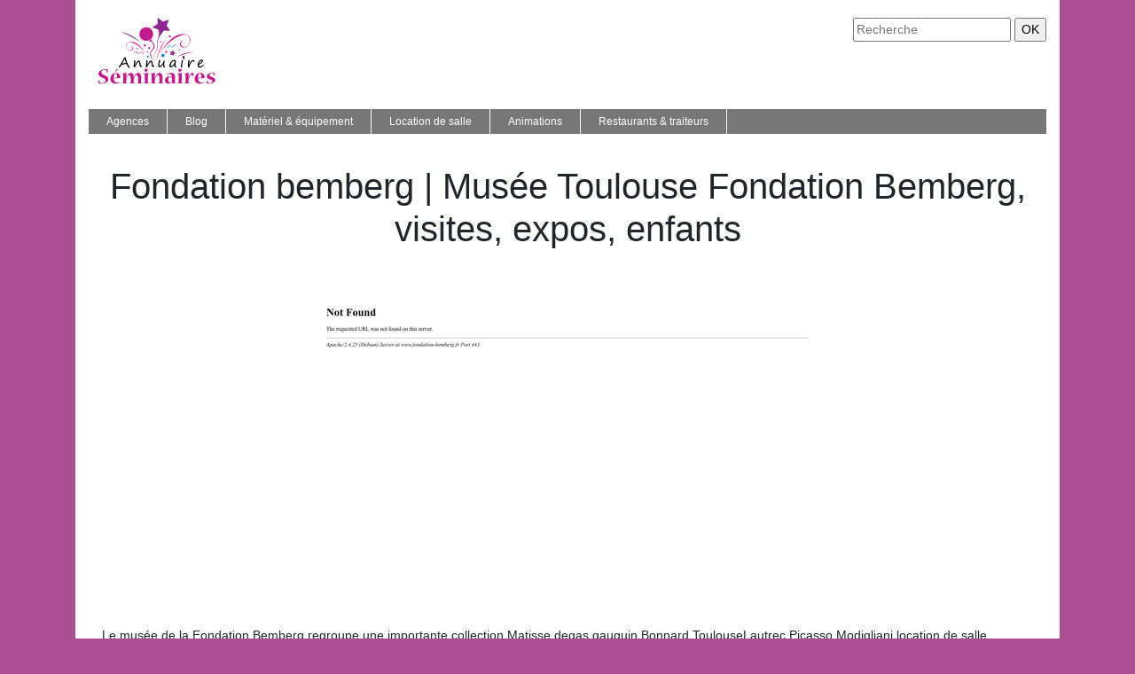

--- FILE ---
content_type: image/svg+xml
request_url: https://www.annuaireseminaires.com/wp-content/uploads/2022/11/seminaires-2.svg
body_size: 11445
content:
<?xml version="1.0" encoding="utf-8"?>
<!-- Generator: Adobe Illustrator 16.0.0, SVG Export Plug-In . SVG Version: 6.00 Build 0)  -->
<!DOCTYPE svg PUBLIC "-//W3C//DTD SVG 1.1//EN" "http://www.w3.org/Graphics/SVG/1.1/DTD/svg11.dtd">
<svg version="1.1" id="Calque_1" xmlns="http://www.w3.org/2000/svg" xmlns:xlink="http://www.w3.org/1999/xlink" x="0px" y="0px"
	 width="146.667px" height="78.333px" viewBox="0 0 146.667 78.333" enable-background="new 0 0 146.667 78.333"
	 xml:space="preserve">
<g>
	<path fill="#8D288F" d="M58.4,38.549c-0.17,0.04-0.322,0.127-0.462,0.229c-0.144,0.108-0.254,0.251-0.351,0.397
		c-0.103,0.161-0.176,0.335-0.244,0.513c-0.064,0.174-0.113,0.356-0.163,0.536c-0.047,0.169-0.084,0.336-0.121,0.507
		c-0.026,0.134-0.053,0.268-0.08,0.4c-0.017,0.073-0.04,0.149-0.097,0.203c-0.056,0.04-0.114,0.011-0.167-0.019
		c-0.104-0.063-0.19-0.154-0.279-0.24c-0.139-0.139-0.275-0.285-0.414-0.424c-0.18-0.189-0.365-0.37-0.551-0.549
		c-0.209-0.201-0.43-0.392-0.65-0.577c-0.224-0.192-0.455-0.377-0.689-0.556c-0.227-0.176-0.467-0.337-0.713-0.49
		c-0.817-0.503-1.443-0.748-2.164,0.428c-0.11,0.18-0.219,0.376-0.202,0.587c0.032,0.376,0.079,0.62,0.309,0.891
		c0.035-0.044,0.026-0.082,0.028-0.135c0.009-0.315,0.017-0.629,0.067-0.938c0.036-0.203,0.075-0.41,0.18-0.588
		c0.088-0.112,0.197-0.182,0.344-0.184c0.173,0.002,0.337,0.05,0.493,0.127c0.206,0.103,0.404,0.219,0.593,0.352
		c0.221,0.156,0.434,0.322,0.643,0.491c0.223,0.182,0.444,0.364,0.667,0.55c0.22,0.182,0.44,0.364,0.667,0.54
		c0.205,0.163,0.411,0.324,0.626,0.471c0.178,0.119,0.356,0.236,0.548,0.332c0.14,0.064,0.285,0.127,0.44,0.148
		c0.117,0.008,0.233,0.002,0.339-0.056c0.103-0.063,0.186-0.147,0.251-0.251c0.077-0.129,0.137-0.267,0.188-0.406
		c0.057-0.162,0.11-0.331,0.159-0.495c0.051-0.172,0.102-0.346,0.154-0.516c0.048-0.153,0.102-0.307,0.171-0.454
		c0.061-0.117,0.126-0.233,0.228-0.323c0.091-0.073,0.19-0.132,0.31-0.15c0.133-0.014,0.262,0.004,0.388,0.047
		c0.159,0.059,0.313,0.131,0.457,0.222c0.162,0.104,0.319,0.215,0.462,0.344c0.156,0.141,0.307,0.285,0.447,0.438
		c0.145,0.155,0.289,0.316,0.429,0.475c0.131,0.151,0.263,0.303,0.392,0.458c0.11,0.134,0.22,0.267,0.329,0.402
		c0.084,0.105,0.165,0.209,0.247,0.314c0.056,0.078,0.111,0.155,0.167,0.231c0.033,0.047,0.069,0.096,0.104,0.144
		c0.02,0.029,0.043,0.059,0.024,0.096l0.105-0.019c-0.029-0.028-0.028-0.074-0.034-0.113c-0.009-0.063-0.023-0.123-0.04-0.184
		c-0.028-0.095-0.059-0.187-0.092-0.279c-0.048-0.135-0.109-0.261-0.171-0.387c-0.079-0.163-0.173-0.319-0.27-0.477
		c-0.115-0.176-0.24-0.346-0.371-0.512c-0.14-0.175-0.284-0.342-0.435-0.505c-0.155-0.169-0.32-0.325-0.495-0.473
		c-0.171-0.142-0.36-0.263-0.557-0.37c-0.183-0.102-0.382-0.167-0.585-0.21C58.774,38.506,58.587,38.514,58.4,38.549z"/>
	<path fill="#008CD1" d="M91.374,31.331c0.173,0.021,0.332,0.091,0.483,0.18c0.153,0.095,0.277,0.225,0.389,0.36
		c0.117,0.147,0.21,0.316,0.293,0.483c0.082,0.167,0.149,0.343,0.217,0.518c0.063,0.164,0.117,0.328,0.171,0.494
		c0.039,0.13,0.079,0.261,0.121,0.39c0.023,0.071,0.055,0.146,0.116,0.194c0.06,0.03,0.113-0.004,0.164-0.038
		c0.098-0.074,0.175-0.172,0.253-0.265c0.124-0.154,0.245-0.313,0.37-0.466c0.16-0.206,0.325-0.404,0.49-0.602
		c0.189-0.221,0.39-0.433,0.59-0.641c0.205-0.214,0.414-0.419,0.628-0.624c0.209-0.195,0.432-0.381,0.662-0.557
		c0.763-0.583,1.358-0.892,2.195,0.206c0.128,0.168,0.257,0.351,0.26,0.563c0.008,0.378-0.016,0.626-0.217,0.917
		c-0.038-0.04-0.034-0.076-0.042-0.129c-0.04-0.313-0.08-0.623-0.161-0.928c-0.057-0.198-0.114-0.4-0.238-0.566
		c-0.1-0.104-0.215-0.162-0.36-0.148c-0.172,0.019-0.329,0.084-0.477,0.177c-0.195,0.122-0.382,0.259-0.555,0.412
		c-0.205,0.178-0.398,0.36-0.589,0.551c-0.205,0.203-0.406,0.407-0.608,0.613c-0.2,0.203-0.401,0.407-0.609,0.605
		c-0.187,0.185-0.376,0.363-0.575,0.531c-0.166,0.137-0.33,0.272-0.512,0.388c-0.133,0.075-0.272,0.152-0.424,0.188
		c-0.116,0.023-0.231,0.026-0.343-0.019c-0.108-0.051-0.201-0.127-0.275-0.225c-0.09-0.121-0.163-0.249-0.229-0.386
		c-0.073-0.156-0.142-0.315-0.207-0.476c-0.068-0.167-0.136-0.333-0.206-0.497c-0.063-0.148-0.131-0.295-0.215-0.434
		c-0.072-0.111-0.148-0.223-0.26-0.299c-0.099-0.063-0.203-0.112-0.324-0.118c-0.134-0.002-0.26,0.028-0.381,0.086
		c-0.151,0.072-0.298,0.159-0.432,0.266c-0.15,0.118-0.296,0.247-0.427,0.388c-0.14,0.156-0.275,0.314-0.398,0.483
		c-0.129,0.168-0.255,0.34-0.38,0.514c-0.115,0.164-0.23,0.329-0.343,0.494c-0.096,0.145-0.191,0.286-0.287,0.436
		c-0.073,0.111-0.143,0.223-0.214,0.336c-0.048,0.083-0.098,0.164-0.143,0.246c-0.028,0.051-0.059,0.104-0.088,0.155
		c-0.016,0.03-0.037,0.063-0.015,0.096l-0.106-0.005c0.026-0.032,0.02-0.076,0.022-0.116c0.004-0.063,0.011-0.127,0.021-0.188
		c0.02-0.097,0.039-0.19,0.063-0.287c0.034-0.136,0.082-0.269,0.131-0.402c0.063-0.17,0.141-0.336,0.221-0.5
		c0.096-0.188,0.204-0.367,0.316-0.547c0.122-0.188,0.249-0.368,0.383-0.548c0.136-0.182,0.285-0.355,0.444-0.518
		c0.154-0.159,0.332-0.299,0.516-0.428c0.172-0.117,0.363-0.204,0.562-0.265C90.997,31.323,91.185,31.314,91.374,31.331z"/>
	<circle fill="#C01A8D" cx="64.671" cy="18.529" r="7.797"/>
	<circle fill="#008CD1" cx="83.492" cy="42.946" r="1.903"/>
	<circle fill="#EC008C" cx="87.064" cy="38.8" r="1.152"/>
	<circle fill="#8D288F" cx="106.812" cy="46.071" r="1.151"/>
	<circle fill="#EC008C" cx="91.105" cy="21.162" r="1.151"/>
	<circle fill="#C01A8D" cx="67.992" cy="34.362" r="1.151"/>
	<circle fill="#008CD1" cx="66.42" cy="44.1" r="1.152"/>
	<circle fill="#EC008C" cx="66.032" cy="39.097" r="0.75"/>
	<circle fill="#EC008C" cx="80.896" cy="27.374" r="0.751"/>
	<path fill="#EC008C" d="M102.375,36.587c-0.096,0.405-0.501,0.652-0.902,0.558c-0.404-0.096-0.653-0.5-0.558-0.902
		c0.096-0.404,0.5-0.652,0.903-0.558C102.221,35.783,102.47,36.186,102.375,36.587z"/>
	<circle fill="#EC008C" cx="54.314" cy="35.187" r="0.75"/>
	<polygon fill="#C01A8D" points="68.513,25.589 68.094,27.777 71.921,25.172 68.91,24.758 	"/>
	<path fill="#EC008C" d="M75.877,48.024c0,0,2.132-12.429,11.151-23.926C81.994,32.373,77.836,41.813,75.877,48.024z"/>
	<path fill="#C01A8D" d="M80.565,40.132c0,0,10.649-21.161,24.671-21.558c14.02-0.397,8.887,14.285,2.391,15.238
		c-6.498,0.954-6.643-7.151-1.543-8.395c-2.152,1.361-3.789,4.606-1.29,6.857c4.155,3.742,11.276-3.526,7.927-10.515
		C109.371,14.771,90.237,23.519,80.565,40.132z"/>
	<path fill="#EC008C" d="M64.138,41.354c0,0-6.903-13.718-15.991-13.977c-9.088-0.255-5.761,9.26-1.55,9.879
		c4.212,0.616,4.306-4.637,1-5.44c1.395,0.88,2.457,2.984,0.835,4.443c-2.693,2.427-7.309-2.284-5.137-6.817
		C45.467,24.913,57.868,30.583,64.138,41.354z"/>
	<path fill="#8D288F" d="M57.85,27.902c0,0-8.925-9.666-21.456-11.728C41.435,18.18,51.556,23.154,57.85,27.902z"/>
	<path fill="#C01A8D" d="M117.769,38.8c0,0-10.217-0.19-18.112,5.727C103.492,42.777,111.723,39.777,117.769,38.8z"/>
	<path fill="#C01A8D" d="M69.368,26.27c0,0,6.44,6.02,1.959,9.791c-4.481,3.771-2.067,9.338,1.585,12.824
		c-4.361-7.048-3.99-9.82-0.65-12.517c3.34-2.694,1.855-7.146-2.969-10.856C69.291,24.81,69.368,26.27,69.368,26.27z"/>
	<polygon fill="#8D288F" points="83.18,4.335 90.117,2.291 87.521,9.041 91.607,15.007 84.387,14.623 79.976,20.355 78.109,13.367 
		71.295,10.943 77.363,7.009 77.563,-0.221 	"/>
	<polygon fill="#8D288F" points="93.454,38.512 94.965,36.697 95.485,38.998 97.675,39.875 95.646,41.081 95.49,43.435 
		93.717,41.88 91.43,42.458 92.362,40.291 91.104,38.294 	"/>
	<polygon fill="#C01A8D" points="62.164,31.017 62.069,29.811 63.083,30.47 64.199,30.009 63.887,31.175 64.672,32.095 
		63.464,32.159 62.833,33.189 62.399,32.061 61.224,31.777 	"/>
	<path fill="#8D288F" d="M79.031,16.823c0.259,5.972-2.733,7.544-2.125,12.693c0.451,3.814-1.072,9.73-4.523,15.011
		c4.263-5.743,5.276-11.02,5.073-14.4c-0.202-3.382,0.41-6.379,4.335-12.129C85.713,12.248,79.031,16.823,79.031,16.823z"/>
</g>
<g>
	<path d="M41.493,45.101c0.047,0.037,0.07,0.164,0.07,0.383c0,0.225-0.023,0.394-0.07,0.508l0.102,0.328
		c0.172,0.615,0.341,1.12,0.508,1.516c0.208,0.531,0.414,1.102,0.617,1.711c0.464,1.401,0.946,2.601,1.449,3.598
		c0.503,0.998,0.962,1.699,1.379,2.105c0.261,0.256,0.423,0.432,0.488,0.527c0.065,0.097,0.098,0.21,0.098,0.34
		c0,0.229-0.077,0.423-0.23,0.582c-0.153,0.158-0.337,0.238-0.551,0.238c-0.667,0-1.474-1.049-2.422-3.148
		c-0.38-0.828-0.609-1.242-0.688-1.242c-0.25,0-0.788,0.076-1.613,0.227c-0.825,0.151-1.579,0.328-2.262,0.531
		c-0.391,0.12-0.638,0.18-0.742,0.18c-0.13,0-0.266-0.064-0.406-0.195c-0.026-0.021-0.058-0.031-0.094-0.031
		c-0.114,0-0.362,0.339-0.742,1.016c-0.625,1.12-1.02,1.788-1.184,2.004s-0.345,0.324-0.543,0.324c-0.141,0-0.31-0.082-0.508-0.246
		s-0.297-0.332-0.297-0.504c0-0.166,0.094-0.392,0.281-0.676c0.188-0.283,0.57-0.855,1.148-1.715
		c1.031-1.525,1.901-2.958,2.609-4.297c1.12-2.13,1.831-3.387,2.133-3.77s0.534-0.574,0.695-0.574
		C41.063,44.819,41.321,44.913,41.493,45.101z M41.969,51.312c-0.183-0.416-0.45-1.18-0.805-2.289
		c-0.386-1.182-0.63-1.9-0.734-2.156c-0.286,0.604-0.729,1.461-1.328,2.57l-1.414,2.68c0.109-0.083,0.398-0.15,0.867-0.203
		c0.359-0.036,0.672-0.083,0.938-0.141C40.915,51.486,41.74,51.333,41.969,51.312z"/>
	<path d="M55.987,50.272c-0.271,0-0.566,0.178-0.887,0.531c-0.32,0.354-0.809,1.148-1.465,2.383c-0.864,1.656-1.423,2.6-1.676,2.828
		c-0.253,0.229-0.462,0.344-0.629,0.344c-0.614,0-0.922-0.297-0.922-0.891c0-0.25,0.042-0.604,0.125-1.063
		c0.286-1.572,0.43-3.231,0.43-4.977c0-0.197,0.085-0.418,0.254-0.66s0.329-0.363,0.48-0.363c0.271,0,0.464,0.084,0.578,0.25
		c0.114,0.167,0.172,0.503,0.172,1.008c0,0.526-0.156,1.609-0.469,3.25c-0.104,0.542-0.156,0.886-0.156,1.031
		c0,0.084,0.021,0.125,0.063,0.125c0.078,0,0.44-0.622,1.086-1.867c0.651-1.266,1.222-2.156,1.711-2.672s1.028-0.773,1.617-0.773
		c0.469,0,0.851,0.214,1.145,0.641c0.294,0.428,0.509,1.206,0.645,2.336c0.146,1.287,0.277,2.088,0.395,2.402
		c0.117,0.315,0.304,0.473,0.559,0.473c0.161,0,0.364-0.057,0.609-0.172c0.042-0.021,0.073-0.031,0.094-0.031
		c0.224,0,0.336,0.131,0.336,0.391c0,0.229-0.153,0.473-0.461,0.73s-0.677,0.387-1.109,0.387c-0.442,0-0.785-0.176-1.027-0.527
		s-0.434-1.29-0.574-2.816C56.763,51.038,56.456,50.272,55.987,50.272z"/>
	<path d="M69.701,50.272c-0.271,0-0.566,0.178-0.887,0.531c-0.32,0.354-0.809,1.148-1.465,2.383c-0.865,1.656-1.424,2.6-1.676,2.828
		c-0.254,0.229-0.463,0.344-0.629,0.344c-0.615,0-0.922-0.297-0.922-0.891c0-0.25,0.041-0.604,0.125-1.063
		c0.285-1.572,0.43-3.231,0.43-4.977c0-0.197,0.084-0.418,0.254-0.66c0.168-0.242,0.328-0.363,0.48-0.363
		c0.27,0,0.463,0.084,0.578,0.25c0.113,0.167,0.172,0.503,0.172,1.008c0,0.526-0.156,1.609-0.469,3.25
		c-0.105,0.542-0.156,0.886-0.156,1.031c0,0.084,0.02,0.125,0.063,0.125c0.078,0,0.439-0.622,1.086-1.867
		c0.65-1.266,1.221-2.156,1.711-2.672c0.488-0.516,1.027-0.773,1.617-0.773c0.469,0,0.85,0.214,1.145,0.641
		c0.293,0.428,0.508,1.206,0.645,2.336c0.145,1.287,0.277,2.088,0.395,2.402c0.117,0.315,0.303,0.473,0.559,0.473
		c0.16,0,0.363-0.057,0.609-0.172c0.041-0.021,0.072-0.031,0.094-0.031c0.223,0,0.336,0.131,0.336,0.391
		c0,0.229-0.154,0.473-0.461,0.73c-0.309,0.258-0.678,0.387-1.109,0.387c-0.443,0-0.785-0.176-1.027-0.527s-0.434-1.29-0.574-2.816
		C70.477,51.038,70.17,50.272,69.701,50.272z"/>
	<path d="M83.609,52.882c-0.668,1.12-1.35,1.987-2.047,2.602c-0.699,0.615-1.348,0.922-1.945,0.922c-0.344,0-0.695-0.2-1.051-0.602
		c-0.357-0.4-0.535-1.018-0.535-1.852c0-0.682,0.164-1.688,0.492-3.016c0.275-1.109,0.414-1.888,0.414-2.336
		c0.15-0.313,0.387-0.469,0.711-0.469c0.219,0,0.393,0.077,0.523,0.23c0.129,0.154,0.195,0.314,0.195,0.48
		c0,0.365-0.129,0.883-0.383,1.555c-0.484,1.308-0.727,2.43-0.727,3.367c0,0.854,0.197,1.281,0.594,1.281
		c0.504,0,1.148-0.43,1.93-1.289s1.449-2.057,2.008-3.594c0.219-0.614,0.396-1.014,0.535-1.199c0.137-0.185,0.324-0.277,0.559-0.277
		c0.354,0,0.531,0.234,0.531,0.703c0,0.058-0.051,0.248-0.148,0.57c-0.313,1.141-0.469,2.219-0.469,3.234
		c0,1.219,0.199,2.008,0.602,2.367c0.207,0.193,0.313,0.35,0.313,0.469c0,0.146-0.105,0.278-0.316,0.398
		c-0.211,0.119-0.402,0.18-0.574,0.18c-0.365,0-0.66-0.271-0.883-0.813c-0.225-0.541-0.336-1.341-0.336-2.398V53.14
		C83.602,53.057,83.604,52.971,83.609,52.882z"/>
	<path d="M96.221,53.437c-0.729,0.979-1.449,1.714-2.164,2.203c-0.713,0.49-1.367,0.734-1.961,0.734c-0.4,0-0.746-0.169-1.039-0.508
		c-0.291-0.338-0.438-0.773-0.438-1.305c0-1.369,0.613-2.845,1.836-4.426c1.225-1.58,2.441-2.371,3.648-2.371
		c0.438,0,0.764,0.25,0.977,0.75c0.068,0.167,0.176,0.25,0.32,0.25c0.418,0,0.625,0.162,0.625,0.484
		c0,0.162-0.025,0.383-0.078,0.664c-0.281,1.537-0.422,2.62-0.422,3.25c0,1.261,0.24,2.016,0.719,2.266
		c0.23,0.125,0.344,0.279,0.344,0.461c0,0.162-0.111,0.324-0.336,0.488c-0.223,0.164-0.439,0.246-0.648,0.246
		c-0.4,0-0.73-0.276-0.992-0.828C96.352,55.244,96.221,54.458,96.221,53.437z M95.744,49.038c-0.688,0-1.486,0.645-2.398,1.934
		c-0.91,1.289-1.367,2.358-1.367,3.207c0,0.6,0.199,0.898,0.594,0.898c0.574,0,1.367-0.578,2.383-1.734s1.523-2.219,1.523-3.188
		C96.479,49.411,96.234,49.038,95.744,49.038z"/>
	<path d="M104.941,54.546c0,0.396,0.055,0.842,0.164,1.336c0.021,0.094,0.031,0.172,0.031,0.234c0,0.094-0.086,0.215-0.258,0.363
		s-0.354,0.223-0.547,0.223c-0.504,0-0.758-0.463-0.758-1.391c0-0.958,0.199-2.474,0.594-4.547c0.137-0.724,0.203-1.169,0.203-1.336
		c0-0.328,0.061-0.607,0.18-0.84c0.121-0.231,0.289-0.348,0.508-0.348c0.266,0,0.477,0.064,0.629,0.191
		c0.154,0.128,0.23,0.27,0.23,0.426s-0.035,0.362-0.109,0.617c-0.391,1.375-0.633,2.359-0.727,2.953S104.941,53.729,104.941,54.546z
		 M105.965,45.819c-0.109,0-0.191-0.117-0.25-0.352c-0.02-0.072-0.049-0.153-0.086-0.242c-0.141-0.338-0.211-0.633-0.211-0.883
		c0-0.208,0.125-0.42,0.371-0.637c0.248-0.216,0.523-0.324,0.824-0.324c0.152,0,0.32,0.059,0.508,0.176s0.281,0.23,0.281,0.34
		c0,0.172-0.063,0.464-0.191,0.875c-0.127,0.412-0.33,0.689-0.609,0.832C106.324,45.748,106.111,45.819,105.965,45.819z"/>
	<path d="M112.758,53.179c0.051-0.094,0.113-0.224,0.188-0.391c0.354-0.813,0.68-1.449,0.977-1.91s0.623-0.902,0.98-1.324
		c0.355-0.422,0.682-0.742,0.977-0.961c0.293-0.219,0.561-0.371,0.801-0.457c0.238-0.086,0.471-0.129,0.695-0.129
		c0.453,0,0.822,0.137,1.109,0.41c0.285,0.273,0.43,0.593,0.43,0.957c0,0.162-0.051,0.308-0.152,0.438
		c-0.102,0.131-0.258,0.195-0.465,0.195c-0.219,0-0.42-0.096-0.602-0.289c-0.188-0.192-0.383-0.289-0.586-0.289
		c-0.543,0-1.293,0.656-2.25,1.969c-0.959,1.313-1.543,2.758-1.75,4.336c-0.053,0.406-0.152,0.674-0.297,0.805
		c-0.146,0.13-0.352,0.195-0.617,0.195c-0.256,0-0.441-0.19-0.555-0.57c-0.115-0.38-0.172-1.021-0.172-1.922
		c0-0.244,0.012-0.783,0.039-1.617c0.031-0.984,0.094-1.778,0.188-2.383c0.016-0.099,0.041-0.33,0.078-0.695
		c0.035-0.4,0.082-0.68,0.137-0.836s0.166-0.302,0.336-0.438c0.168-0.135,0.352-0.203,0.551-0.203c0.191,0,0.336,0.062,0.434,0.184
		c0.096,0.123,0.145,0.254,0.145,0.395c0,0.203-0.053,0.49-0.156,0.859c-0.121,0.412-0.191,0.695-0.211,0.852
		c-0.016,0.178-0.045,0.362-0.086,0.555c-0.053,0.225-0.105,0.813-0.156,1.766l-0.008,0.289V53.179z"/>
	<path d="M129.197,53.632c0,0.531-0.471,1.172-1.41,1.922c-0.941,0.75-1.91,1.125-2.91,1.125c-0.84,0-1.486-0.248-1.941-0.742
		c-0.457-0.494-0.684-1.185-0.684-2.07c0-1.489,0.502-2.906,1.508-4.25c1.004-1.344,2.104-2.016,3.297-2.016
		c0.391,0,0.709,0.128,0.957,0.383c0.246,0.256,0.371,0.563,0.371,0.922c0,0.803-0.395,1.57-1.18,2.305
		c-0.787,0.734-1.84,1.456-3.156,2.164c-0.271,0.141-0.406,0.323-0.406,0.547c0,0.433,0.125,0.779,0.375,1.039
		c0.25,0.261,0.619,0.391,1.109,0.391c1.119,0,2.262-0.619,3.43-1.859c0.172-0.172,0.301-0.258,0.391-0.258
		C129.113,53.233,129.197,53.366,129.197,53.632z M123.768,52.413c2.207-1.313,3.313-2.367,3.313-3.164
		c0-0.313-0.141-0.469-0.422-0.469c-0.48,0-1.02,0.352-1.621,1.055S124.012,51.397,123.768,52.413z"/>
</g>
<g>
	<path fill="#C01A8D" d="M22.069,69.752c0,3.017-2.86,5.148-7.904,5.148c-1.066,0-2.288-0.078-2.86-0.286
		c-0.13-0.052-0.208-0.104-0.234-0.26l-0.39-3.536c-0.026-0.078,0.26-0.26,0.338-0.26c0.052,0,0.078,0.025,0.104,0.077
		c0.494,0.885,0.962,1.82,1.456,2.652c0.182,0.286,0.312,0.416,0.624,0.599c0.416,0.286,1.066,0.416,1.768,0.416
		c2.236,0,3.926-1.093,3.926-2.782c0-1.561-1.118-2.496-3.796-3.511c-2.756-1.04-4.134-2.313-4.134-4.29
		c0-2.729,3.225-5.252,7.541-5.252c1.066,0,2.106,0.13,2.574,0.364c0.13,0.052,0.182,0.104,0.182,0.233l0.312,3.381
		c0,0.078-0.234,0.233-0.338,0.233c-0.052,0-0.078,0-0.104-0.052c-0.494-0.936-0.988-1.872-1.508-2.782
		c-0.104-0.182-0.208-0.312-0.494-0.468c-0.338-0.182-0.754-0.313-1.404-0.313c-1.846,0-3.433,1.196-3.433,2.834
		c0,1.404,0.988,2.185,3.198,3.276c2.444,1.118,4.576,2.288,4.576,4.551V69.752z"/>
	<path fill="#C01A8D" d="M35.563,67.854c0,0.312-0.208,0.624-0.52,0.728c-0.962,0.313-5.668,0.313-6.89,0.208
		c-0.026,0.598,0.052,1.404,0.13,1.769c0.442,1.95,1.898,3.172,3.406,3.172c0.624,0,1.3-0.078,1.742-0.183
		c0.52-0.13,1.352-0.39,1.898-0.676c0.052-0.025,0.13,0.13,0.13,0.313c0,0.078-0.052,0.104-0.104,0.156
		c-0.598,0.363-1.872,0.987-2.99,1.3c-0.572,0.182-1.144,0.26-2.288,0.26c-3.276,0-5.694-1.534-5.694-5.356
		c0-3.51,2.548-6.89,6.24-6.89c3.484,0,4.94,2.989,4.94,5.174V67.854z M30.155,63.174c-1.014,0-2.054,1.534-2.002,5.148
		c1.456,0.104,2.938-0.026,3.354-0.156c0.208-0.104,0.364-0.286,0.364-0.832c0-1.404-0.312-4.187-1.69-4.187L30.155,63.174z
		 M30.129,61.483c-0.026,0-0.338-0.155-0.234-0.338c0.624-1.092,1.092-2.184,1.3-2.6c0.078-0.208,0.234-0.313,0.494-0.313
		c0.208-0.025,0.806,0.078,1.04,0.104c0.078,0.026,0.104,0.078,0.052,0.182c-0.312,0.546-1.794,2.158-2.548,2.964
		c-0.026,0.026-0.052,0.026-0.078,0.026L30.129,61.483z"/>
	<path fill="#C01A8D" d="M60.238,74.38c0.078,0.026,0.13,0.183,0.13,0.286c0,0.053,0,0.078-0.078,0.078
		c-0.78-0.025-1.664-0.052-3.12-0.052s-2.574,0.026-3.198,0.052c-0.078,0-0.078-0.025-0.078-0.052c0-0.104,0.052-0.286,0.13-0.313
		l1.17-0.285c0.156-0.026,0.234-0.131,0.26-0.313c0.078-0.676,0.078-2.964,0.078-3.692c0-2.548-0.416-5.018-1.82-5.018
		c-1.69,0-2.704,2.99-3.068,5.408c-0.182,1.273-0.234,2.912-0.234,3.25c0,0.208,0.078,0.286,0.286,0.338L52.1,74.38
		c0.078,0.026,0.13,0.183,0.13,0.286c0,0.053,0,0.078-0.052,0.078c-0.832-0.025-1.82-0.052-3.302-0.052s-2.496,0.026-3.172,0.052
		c-0.078,0-0.078-0.025-0.078-0.078c0-0.077,0.026-0.26,0.13-0.286l1.118-0.285c0.208-0.053,0.26-0.131,0.286-0.338
		c0.078-0.599,0.052-2.601,0.052-3.537c0-2.651-0.312-5.147-1.794-5.147c-1.56,0-2.652,2.704-3.12,5.252
		c-0.104,0.858-0.234,2.47-0.234,3.458c0,0.182,0.052,0.26,0.234,0.313l1.196,0.285c0.104,0.026,0.156,0.183,0.156,0.286
		c0,0.053,0,0.078-0.078,0.078c-1.092-0.025-1.82-0.052-3.224-0.052c-1.352,0-2.106,0.026-2.964,0.052
		c-0.078,0-0.078-0.025-0.078-0.052c0-0.104,0.052-0.286,0.13-0.313l1.17-0.26c0.156-0.052,0.26-0.104,0.26-0.338
		c0-1.144-0.052-3.952-0.052-5.122c-0.026-0.858-0.078-3.692-0.156-4.395c-0.026-0.233-0.052-0.39-0.286-0.416l-1.118-0.052
		c-0.078,0-0.156-0.156-0.156-0.312c0-0.053,0-0.078,0.104-0.104l5.018-0.702c0.156-0.025,0.182,0.052,0.182,0.183
		c0,0.312-0.13,3.302-0.234,4.68c0,0.208-0.052,0.572-0.052,0.832l0.156,0.052c0.078-0.312,0.182-0.649,0.234-0.806
		c0.702-1.95,2.262-4.966,5.07-4.966c1.898,0,2.938,1.794,3.016,4.602v0.754l0.104,0.026c0.052-0.182,0.156-0.546,0.234-0.78
		c0.598-1.742,2.184-4.602,4.966-4.602c1.898,0,3.068,1.819,3.068,5.485c0,1.977-0.234,4.811-0.286,5.513
		c0,0.286,0.052,0.364,0.26,0.416L60.238,74.38z"/>
	<path fill="#C01A8D" d="M66.425,62.654c0.156-0.026,0.234,0.077,0.234,0.208c-0.052,1.04-0.182,4.628-0.208,5.902
		c-0.026,1.17-0.078,4.056-0.078,5.044c0,0.233,0.052,0.286,0.234,0.338l1.3,0.26c0.052,0,0.13,0.183,0.13,0.26
		c0,0.053,0,0.078-0.052,0.078c-0.624-0.025-1.847-0.052-3.25-0.052c-1.431,0-2.652,0.026-3.172,0.052
		c-0.078,0-0.078-0.025-0.078-0.052c0-0.104,0.052-0.26,0.13-0.286l1.222-0.286c0.182-0.052,0.286-0.104,0.286-0.338
		c0-0.572-0.078-3.692-0.104-4.966c-0.025-1.066-0.104-3.822-0.129-4.473c-0.026-0.208-0.052-0.39-0.286-0.39l-1.17-0.052
		c-0.078,0-0.182-0.183-0.182-0.339c0-0.025,0-0.052,0.052-0.052L66.425,62.654z M64.527,57.922c1.092,0,1.768,0.806,1.768,1.69
		c0,0.987-0.754,1.794-1.794,1.794c-0.91,0-1.898-0.65-1.898-1.717c0-0.832,0.702-1.768,1.898-1.768H64.527z"/>
	<path fill="#C01A8D" d="M84.235,74.406c0.078,0,0.13,0.183,0.13,0.286c0,0.026,0,0.052-0.052,0.052
		c-0.884-0.025-1.794-0.052-3.303-0.052c-1.481,0-2.6,0.026-3.25,0.052c-0.052,0-0.078-0.025-0.078-0.052
		c0-0.078,0.053-0.286,0.13-0.286l1.248-0.286c0.209-0.052,0.286-0.156,0.313-0.363c0.052-0.547,0.13-2.574,0.13-3.771
		c0-2.263-0.312-4.889-1.768-4.889c-1.248,0-2.522,1.977-3.303,5.148c-0.208,0.91-0.416,2.574-0.39,3.536
		c0,0.234,0.078,0.313,0.234,0.338l1.273,0.286c0.078,0,0.13,0.183,0.13,0.286c0,0.026-0.025,0.052-0.078,0.052
		c-1.014-0.025-1.846-0.052-3.25-0.052c-1.403,0-2.392,0.026-3.172,0.052c-0.052,0-0.052-0.025-0.052-0.052
		c0-0.104,0.052-0.286,0.13-0.313l1.326-0.233c0.155-0.052,0.233-0.13,0.233-0.364c0-0.78-0.052-3.822-0.052-4.966
		c-0.026-0.884-0.104-3.796-0.13-4.473c-0.026-0.233-0.026-0.39-0.26-0.416l-1.145-0.078c-0.078,0-0.156-0.182-0.156-0.312
		c0-0.052,0-0.078,0.078-0.078l5.045-0.806c0.155-0.026,0.208,0.052,0.208,0.208c-0.026,0.363-0.156,3.666-0.208,5.07
		c0,0.26-0.026,0.598-0.053,0.884l0.131,0.025c0.077-0.26,0.182-0.598,0.233-0.728c0.729-2.314,2.704-5.46,5.252-5.46
		c2.08,0,3.146,1.95,3.146,5.563c0,1.925-0.182,4.343-0.286,5.435c-0.025,0.26,0.026,0.39,0.286,0.442L84.235,74.406z"/>
	<path fill="#C01A8D" d="M93.387,67.724c-0.025-0.546-0.13-1.144-0.233-1.586c-0.313-1.195-1.04-2.184-2.288-2.184
		s-2.418,0.546-3.771,1.716c-0.026,0.026-0.052,0.052-0.078,0.052c-0.078,0-0.286-0.312-0.155-0.441
		c1.455-1.534,3.38-2.626,6.084-2.626c3.484,0,4.03,2.938,4.03,5.563c0,0.494-0.053,1.977-0.104,2.86
		c-0.052,1.17-0.104,2.314-0.104,2.73c0,0.182,0.052,0.26,0.26,0.312l1.092,0.26c0.104,0.053,0.156,0.156,0.156,0.261
		c0,0.052-0.026,0.078-0.104,0.078c-0.312-0.026-1.378-0.026-2.392-0.026c-0.884,0-1.43,0-1.872,0.026
		c-0.078,0-0.13-0.026-0.13-0.13c-0.026-0.209-0.078-1.145-0.078-1.717c0-0.13-0.026-0.52-0.026-0.728l-0.078-0.052
		c-0.104,0.207-0.233,0.441-0.363,0.649c-0.65,0.988-1.95,2.158-4.135,2.158c-1.689,0-3.458-1.118-3.458-3.484
		c0-2.34,1.508-4.758,4.862-4.758c1.04,0,1.872,0.364,2.262,0.676c0.156,0.104,0.364,0.26,0.521,0.416L93.387,67.724z
		 M91.047,73.574c1.014,0,1.95-0.988,2.444-2.418c0.104-0.286,0.182-0.624,0.182-0.937c0-0.285-0.078-0.623-0.233-0.987
		c-0.338-0.884-1.145-1.925-2.263-1.925c-1.326,0-1.924,1.69-1.924,3.459c0,1.819,0.728,2.808,1.769,2.808H91.047z"/>
	<path fill="#C01A8D" d="M104.438,62.654c0.155-0.026,0.233,0.077,0.233,0.208c-0.052,1.04-0.182,4.628-0.208,5.902
		c-0.025,1.17-0.078,4.056-0.078,5.044c0,0.233,0.053,0.286,0.234,0.338l1.3,0.26c0.052,0,0.13,0.183,0.13,0.26
		c0,0.053,0,0.078-0.052,0.078c-0.624-0.025-1.846-0.052-3.25-0.052c-1.431,0-2.652,0.026-3.172,0.052
		c-0.078,0-0.078-0.025-0.078-0.052c0-0.104,0.052-0.26,0.13-0.286l1.222-0.286c0.183-0.052,0.286-0.104,0.286-0.338
		c0-0.572-0.078-3.692-0.104-4.966c-0.026-1.066-0.104-3.822-0.131-4.473c-0.025-0.208-0.052-0.39-0.285-0.39l-1.17-0.052
		c-0.078,0-0.183-0.183-0.183-0.339c0-0.025,0-0.052,0.052-0.052L104.438,62.654z M102.539,57.922c1.092,0,1.768,0.806,1.768,1.69
		c0,0.987-0.754,1.794-1.794,1.794c-0.91,0-1.897-0.65-1.897-1.717c0-0.832,0.701-1.768,1.897-1.768H102.539z"/>
	<path fill="#C01A8D" d="M112.211,68.868c0.052-0.286,0.104-0.52,0.13-0.676c0.599-2.471,1.95-5.538,4.316-5.538
		c0.364,0,0.65,0.077,0.832,0.208c0.052,0.052,0.078,0.104,0.078,0.182l0.182,3.614c0,0.104-0.233,0.233-0.286,0.233
		c-0.025,0-0.052,0-0.078-0.052c-0.312-0.598-0.728-1.3-1.039-1.794c-0.183-0.26-0.442-0.441-0.729-0.441
		c-1.43,0-2.652,2.6-3.354,6.136c-0.13,0.728-0.26,2.444-0.26,3.068c0,0.233,0.104,0.286,0.286,0.312l2.028,0.286
		c0.052,0,0.13,0.183,0.13,0.26c0,0.053,0,0.078-0.052,0.078c-0.729-0.025-2.236-0.052-4.005-0.052
		c-1.533,0-2.886,0.026-3.197,0.052c-0.053,0-0.053-0.025-0.053-0.052c0-0.13,0.053-0.286,0.13-0.286l1.301-0.26
		c0.155-0.052,0.233-0.13,0.233-0.338c0-0.677-0.052-3.9-0.078-4.94c-0.025-1.118-0.052-3.796-0.104-4.524
		c0-0.233-0.052-0.39-0.286-0.416l-1.17-0.078c-0.104,0-0.156-0.208-0.156-0.312c0-0.052,0-0.104,0.078-0.104l5.044-0.754
		c0.208-0.052,0.26,0.052,0.26,0.234c0,0.39-0.155,3.771-0.26,5.2c0,0.234-0.025,0.546-0.025,0.754H112.211z"/>
	<path fill="#C01A8D" d="M130.229,67.854c0,0.312-0.208,0.624-0.521,0.728c-0.962,0.313-5.668,0.313-6.89,0.208
		c-0.026,0.598,0.052,1.404,0.13,1.769c0.441,1.95,1.898,3.172,3.406,3.172c0.624,0,1.3-0.078,1.742-0.183
		c0.52-0.13,1.352-0.39,1.897-0.676c0.052-0.025,0.13,0.13,0.13,0.313c0,0.078-0.052,0.104-0.104,0.156
		c-0.598,0.363-1.872,0.987-2.99,1.3c-0.572,0.182-1.145,0.26-2.288,0.26c-3.276,0-5.694-1.534-5.694-5.356
		c0-3.51,2.548-6.89,6.24-6.89c3.484,0,4.94,2.989,4.94,5.174V67.854z M124.821,63.174c-1.015,0-2.054,1.534-2.002,5.148
		c1.456,0.104,2.938-0.026,3.354-0.156c0.208-0.104,0.364-0.286,0.364-0.832c0-1.404-0.312-4.187-1.689-4.187L124.821,63.174z"/>
	<path fill="#C01A8D" d="M132.543,66.71c0-2.002,2.651-4.056,6.422-4.056c1.144,0,1.976,0.13,2.366,0.312
		c0.078,0.078,0.13,0.13,0.13,0.234l0.234,2.652c0,0.104-0.234,0.26-0.339,0.26c-0.052,0-0.077,0-0.104-0.078
		c-0.39-0.65-0.754-1.3-1.145-1.977c-0.13-0.182-0.26-0.312-0.441-0.441c-0.338-0.208-0.937-0.364-1.664-0.364
		c-1.274,0-2.263,0.806-2.263,1.846s0.702,1.587,2.627,2.288c2.443,0.832,3.718,1.69,3.718,3.354c0,2.47-2.704,4.16-6.916,4.16
		c-0.546,0-1.82-0.104-2.341-0.312c-0.104-0.053-0.155-0.104-0.182-0.261l-0.208-2.704c0-0.13,0.26-0.233,0.338-0.233
		c0.026,0,0.078,0,0.104,0.052c0.363,0.65,0.754,1.404,1.17,2.054c0.13,0.208,0.286,0.313,0.468,0.442
		c0.286,0.182,0.988,0.39,1.638,0.39c1.561,0,2.809-0.676,2.809-1.897c0-1.118-0.754-1.664-2.86-2.366
		c-2.574-0.807-3.562-1.769-3.562-3.328V66.71z"/>
</g>
<text transform="matrix(1 0 0 1 147 137.6924)" fill="#C01A8D" font-family="'NuevaStd-Bold'" font-size="26">Séminaires</text>
<g>
	<path fill="#8D288F" d="M34.48-59.068c-0.151,0.035-0.286,0.112-0.41,0.203c-0.127,0.097-0.225,0.223-0.311,0.353
		c-0.091,0.143-0.156,0.297-0.216,0.454c-0.057,0.154-0.101,0.316-0.144,0.476c-0.042,0.149-0.075,0.298-0.107,0.449
		c-0.023,0.118-0.047,0.237-0.071,0.354c-0.015,0.065-0.035,0.133-0.086,0.181c-0.049,0.035-0.101,0.009-0.148-0.017
		c-0.092-0.057-0.169-0.137-0.247-0.213c-0.123-0.123-0.244-0.253-0.367-0.376c-0.159-0.168-0.323-0.328-0.488-0.486
		c-0.186-0.179-0.381-0.347-0.577-0.512c-0.199-0.17-0.403-0.334-0.61-0.492c-0.201-0.156-0.414-0.299-0.632-0.435
		c-0.725-0.445-1.279-0.663-1.918,0.379c-0.098,0.159-0.194,0.333-0.179,0.521c0.028,0.333,0.07,0.55,0.274,0.789
		c0.031-0.039,0.023-0.072,0.024-0.119c0.008-0.279,0.015-0.558,0.06-0.832c0.032-0.18,0.066-0.363,0.159-0.521
		c0.078-0.1,0.175-0.161,0.305-0.163c0.153,0.002,0.298,0.044,0.437,0.112c0.182,0.091,0.358,0.194,0.525,0.312
		c0.196,0.139,0.384,0.286,0.569,0.436c0.198,0.161,0.394,0.323,0.591,0.487c0.195,0.161,0.39,0.323,0.591,0.479
		c0.181,0.145,0.364,0.287,0.555,0.417c0.157,0.105,0.315,0.21,0.486,0.295c0.124,0.057,0.253,0.112,0.39,0.131
		c0.104,0.007,0.207,0.002,0.301-0.049c0.091-0.057,0.165-0.131,0.223-0.223c0.068-0.114,0.122-0.236,0.167-0.36
		c0.051-0.144,0.098-0.293,0.141-0.438c0.045-0.152,0.09-0.307,0.136-0.457c0.043-0.136,0.09-0.271,0.151-0.402
		c0.054-0.104,0.112-0.207,0.202-0.286c0.081-0.065,0.169-0.117,0.274-0.134c0.118-0.012,0.232,0.004,0.344,0.042
		c0.141,0.052,0.277,0.115,0.405,0.196c0.144,0.092,0.283,0.19,0.41,0.305c0.138,0.124,0.272,0.253,0.396,0.388
		c0.128,0.138,0.255,0.28,0.38,0.421c0.116,0.134,0.233,0.268,0.347,0.405c0.098,0.119,0.195,0.236,0.292,0.356
		c0.074,0.094,0.146,0.186,0.219,0.279c0.05,0.069,0.099,0.138,0.147,0.205c0.029,0.041,0.062,0.085,0.092,0.127
		c0.018,0.026,0.038,0.052,0.021,0.085l0.093-0.017c-0.025-0.025-0.024-0.065-0.03-0.101c-0.008-0.055-0.021-0.108-0.035-0.162
		c-0.024-0.084-0.052-0.166-0.081-0.248c-0.043-0.119-0.097-0.23-0.151-0.343c-0.07-0.145-0.153-0.283-0.239-0.422
		c-0.102-0.156-0.213-0.307-0.329-0.454c-0.124-0.154-0.252-0.303-0.385-0.447c-0.138-0.149-0.284-0.288-0.438-0.419
		c-0.151-0.125-0.319-0.232-0.494-0.328c-0.162-0.09-0.338-0.147-0.519-0.186C34.812-59.106,34.646-59.1,34.48-59.068z"/>
	<path fill="#008CD1" d="M63.703-65.465c0.153,0.019,0.295,0.08,0.429,0.159c0.136,0.084,0.246,0.199,0.345,0.319
		c0.104,0.131,0.186,0.28,0.26,0.429c0.072,0.147,0.132,0.304,0.191,0.458c0.057,0.146,0.104,0.291,0.151,0.438
		c0.035,0.115,0.07,0.23,0.107,0.345c0.021,0.063,0.049,0.129,0.104,0.173c0.053,0.026,0.101-0.004,0.146-0.034
		c0.086-0.065,0.154-0.152,0.224-0.234c0.11-0.137,0.218-0.277,0.328-0.413c0.142-0.183,0.288-0.358,0.435-0.533
		c0.168-0.195,0.346-0.383,0.522-0.567c0.182-0.189,0.367-0.371,0.557-0.553c0.186-0.174,0.383-0.338,0.587-0.494
		c0.676-0.517,1.204-0.79,1.945,0.183c0.113,0.149,0.228,0.312,0.23,0.499c0.007,0.335-0.014,0.555-0.192,0.813
		c-0.033-0.035-0.03-0.067-0.037-0.114c-0.035-0.277-0.07-0.552-0.143-0.822c-0.05-0.176-0.102-0.354-0.211-0.502
		c-0.089-0.092-0.19-0.144-0.319-0.132c-0.152,0.017-0.292,0.075-0.423,0.157c-0.173,0.108-0.338,0.229-0.491,0.365
		c-0.182,0.157-0.354,0.319-0.522,0.488c-0.182,0.18-0.359,0.36-0.539,0.543c-0.177,0.181-0.355,0.361-0.54,0.537
		c-0.165,0.163-0.333,0.321-0.51,0.471c-0.146,0.121-0.292,0.241-0.453,0.344c-0.118,0.066-0.241,0.135-0.376,0.167
		c-0.103,0.021-0.205,0.023-0.304-0.017c-0.096-0.045-0.178-0.112-0.244-0.199c-0.079-0.107-0.145-0.221-0.202-0.342
		c-0.065-0.139-0.126-0.279-0.184-0.422c-0.061-0.147-0.12-0.295-0.183-0.44c-0.057-0.131-0.116-0.261-0.19-0.384
		c-0.064-0.099-0.132-0.197-0.23-0.265c-0.087-0.057-0.18-0.1-0.287-0.105c-0.118-0.001-0.23,0.025-0.338,0.076
		c-0.134,0.064-0.264,0.142-0.382,0.235c-0.134,0.105-0.263,0.22-0.379,0.344c-0.123,0.139-0.244,0.279-0.353,0.429
		c-0.114,0.148-0.227,0.301-0.337,0.455c-0.103,0.146-0.204,0.292-0.304,0.438c-0.085,0.128-0.17,0.253-0.255,0.386
		c-0.064,0.099-0.126,0.197-0.189,0.298c-0.042,0.073-0.086,0.146-0.126,0.218c-0.025,0.045-0.052,0.092-0.078,0.138
		c-0.014,0.026-0.033,0.057-0.013,0.085l-0.095-0.005c0.023-0.028,0.018-0.067,0.021-0.103c0.003-0.057,0.009-0.112,0.018-0.167
		c0.018-0.086,0.035-0.169,0.057-0.255c0.03-0.12,0.072-0.237,0.116-0.356c0.055-0.15,0.124-0.298,0.195-0.443
		c0.085-0.166,0.181-0.325,0.28-0.484c0.108-0.167,0.221-0.326,0.339-0.485c0.121-0.161,0.253-0.315,0.395-0.459
		c0.137-0.141,0.294-0.265,0.457-0.379c0.152-0.104,0.321-0.181,0.497-0.234C63.369-65.472,63.535-65.479,63.703-65.465z"/>
	<circle fill="#C01A8D" cx="40.038" cy="-76.811" r="6.91"/>
	<circle fill="#008CD1" cx="56.718" cy="-55.171" r="1.686"/>
	<circle fill="#EC008C" cx="59.884" cy="-58.846" r="1.021"/>
	<circle fill="#8D288F" cx="77.385" cy="-52.402" r="1.02"/>
	<circle fill="#EC008C" cx="63.465" cy="-74.477" r="1.02"/>
	<circle fill="#C01A8D" cx="42.981" cy="-62.778" r="1.02"/>
	<circle fill="#008CD1" cx="41.588" cy="-54.148" r="1.021"/>
	<circle fill="#EC008C" cx="41.244" cy="-58.583" r="0.665"/>
	<circle fill="#EC008C" cx="54.417" cy="-68.973" r="0.666"/>
	<circle fill="#EC008C" cx="72.806" cy="-60.959" r="0.665"/>
	<circle fill="#EC008C" cx="30.859" cy="-62.048" r="0.665"/>
	<polygon fill="#C01A8D" points="43.442,-70.554 43.071,-68.614 46.463,-70.924 43.795,-71.291 	"/>
	<path fill="#EC008C" d="M49.969-50.671c0,0,1.89-11.015,9.883-21.204C55.391-64.542,51.705-56.175,49.969-50.671z"/>
	<path fill="#C01A8D" d="M54.124-57.665c0,0,9.438-18.754,21.865-19.106c12.425-0.352,7.876,12.66,2.118,13.505
		c-5.759,0.846-5.887-6.338-1.367-7.439c-1.907,1.206-3.358,4.082-1.144,6.077c3.683,3.316,9.994-3.125,7.025-9.319
		C79.653-80.142,62.696-72.389,54.124-57.665z"/>
	<path fill="#EC008C" d="M39.565-56.583c0,0-6.118-12.157-14.172-12.387c-8.054-0.226-5.106,8.207-1.374,8.756
		c3.733,0.546,3.816-4.109,0.886-4.822c1.236,0.78,2.178,2.646,0.741,3.938c-2.387,2.15-6.478-2.024-4.553-6.042
		C23.018-71.153,34.008-66.128,39.565-56.583z"/>
	<path fill="#8D288F" d="M33.992-68.504c0,0-7.91-8.566-19.015-10.394C19.445-77.121,28.414-72.712,33.992-68.504z"/>
	<path fill="#C01A8D" d="M87.096-58.846c0,0-9.055-0.169-16.052,5.075C74.443-55.32,81.737-57.979,87.096-58.846z"/>
	<path fill="#C01A8D" d="M44.2-69.951c0,0,5.708,5.335,1.736,8.678c-3.972,3.342-1.832,8.275,1.405,11.365
		c-3.865-6.246-3.537-8.703-0.577-11.093c2.96-2.388,1.645-6.333-2.631-9.621C44.132-71.244,44.2-69.951,44.2-69.951z"/>
	<polygon fill="#8D288F" points="56.441,-89.39 62.59,-91.202 60.288,-85.22 63.91,-79.933 57.511,-80.272 53.602,-75.193 
		51.947,-81.386 45.908,-83.534 51.286,-87.021 51.463,-93.428 	"/>
	<polygon fill="#8D288F" points="65.547,-59.102 66.886,-60.709 67.347,-58.67 69.287,-57.893 67.49,-56.824 67.352,-54.738 
		65.779,-56.116 63.753,-55.604 64.579,-57.524 63.465,-59.294 	"/>
	<polygon fill="#C01A8D" points="37.815,-65.744 37.731,-66.813 38.63,-66.229 39.619,-66.637 39.343,-65.604 40.038,-64.788 
		38.968,-64.731 38.408,-63.818 38.024,-64.818 36.982,-65.069 	"/>
	<path fill="#8D288F" d="M52.765-78.323c0.229,5.292-2.423,6.686-1.884,11.249c0.4,3.381-0.95,8.624-4.009,13.304
		c3.778-5.09,4.677-9.767,4.496-12.763c-0.179-2.997,0.364-5.654,3.842-10.749C58.687-82.378,52.765-78.323,52.765-78.323z"/>
</g>
<text transform="matrix(1 0 0 1 7.8853 -39.7197)" font-family="'SegoePrint'" font-size="16" letter-spacing="3">Annuaire </text>
<text transform="matrix(1 0 0 1 15.1919 132.2803)" font-family="'Periwinkle'" font-size="18" letter-spacing="6">Annuaire </text>
</svg>
